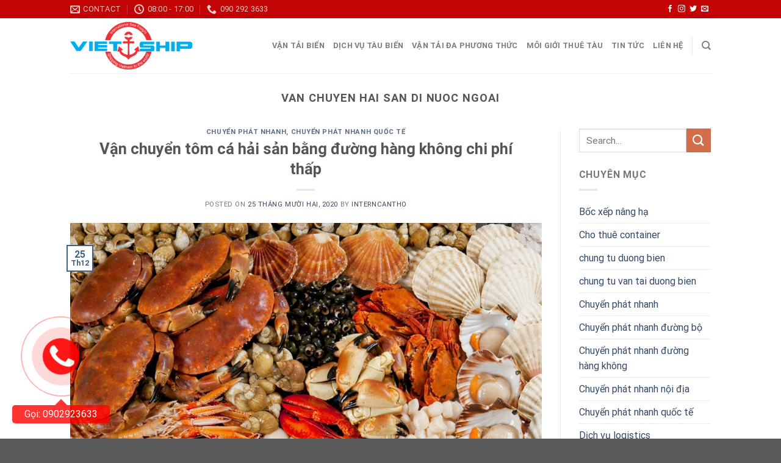

--- FILE ---
content_type: text/html
request_url: https://vietship.net/tag/van-chuyen-hai-san-di-nuoc-ngoai/
body_size: 13040
content:
<!DOCTYPE html>
<!--[if IE 9 ]> <html lang="vi" class="ie9 loading-site no-js"> <![endif]-->
<!--[if IE 8 ]> <html lang="vi" class="ie8 loading-site no-js"> <![endif]-->
<!--[if (gte IE 9)|!(IE)]><!--><html lang="vi" class="loading-site no-js"> <!--<![endif]-->
<head>
<meta charset="UTF-8" />
<link rel="profile" href="https://gmpg.org/xfn/11" />
<link rel="pingback" href="https://vietship.net/xmlrpc.php" />
<link rel="stylesheet" href="https://cdnjs.cloudflare.com/ajax/libs/font-awesome/4.7.0/css/font-awesome.min.css">
<script>(function(html){html.className = html.className.replace(/\bno-js\b/,'js')})(document.documentElement);</script>
<meta name='robots' content='index, follow, max-image-preview:large, max-snippet:-1, max-video-preview:-1' />
<meta name="viewport" content="width=device-width, initial-scale=1, maximum-scale=1" />
<!-- This site is optimized with the Yoast SEO Premium plugin v20.5 (Yoast SEO v21.1) - https://yoast.com/wordpress/plugins/seo/ -->
<title>van chuyen hai san di nuoc ngoai Archives - Công ty vận tải đường thủy đường biển Nội địa quốc tế</title>
<link rel="canonical" href="https://vietship.net/tag/van-chuyen-hai-san-di-nuoc-ngoai/" />
<meta property="og:locale" content="vi_VN" />
<meta property="og:type" content="article" />
<meta property="og:title" content="Lưu trữ van chuyen hai san di nuoc ngoai" />
<meta property="og:url" content="https://vietship.net/tag/van-chuyen-hai-san-di-nuoc-ngoai/" />
<meta property="og:site_name" content="Công ty vận tải đường thủy đường biển Nội địa quốc tế" />
<meta name="twitter:card" content="summary_large_image" />
<!-- / Yoast SEO Premium plugin. -->
<link rel="amphtml" href="https://vietship.net/tag/van-chuyen-hai-san-di-nuoc-ngoai/amp/" /><meta name="generator" content="AMP for WP 1.0.88.1"/><link rel='dns-prefetch' href='//cdn.jsdelivr.net' />
<link rel='prefetch' href='https://vietship.net/wp-content/themes/flatsome/assets/js/chunk.countup.js?ver=3.16.2' />
<link rel='prefetch' href='https://vietship.net/wp-content/themes/flatsome/assets/js/chunk.sticky-sidebar.js?ver=3.16.2' />
<link rel='prefetch' href='https://vietship.net/wp-content/themes/flatsome/assets/js/chunk.tooltips.js?ver=3.16.2' />
<link rel='prefetch' href='https://vietship.net/wp-content/themes/flatsome/assets/js/chunk.vendors-popups.js?ver=3.16.2' />
<link rel='prefetch' href='https://vietship.net/wp-content/themes/flatsome/assets/js/chunk.vendors-slider.js?ver=3.16.2' />
<link rel="alternate" type="application/rss+xml" title="Dòng thông tin Công ty vận tải đường thủy đường biển Nội địa quốc tế &raquo;" href="https://vietship.net/feed/" />
<link rel="alternate" type="application/rss+xml" title="Dòng phản hồi Công ty vận tải đường thủy đường biển Nội địa quốc tế &raquo;" href="https://vietship.net/comments/feed/" />
<link rel="alternate" type="application/rss+xml" title="Dòng thông tin cho Thẻ Công ty vận tải đường thủy đường biển Nội địa quốc tế &raquo; van chuyen hai san di nuoc ngoai" href="https://vietship.net/tag/van-chuyen-hai-san-di-nuoc-ngoai/feed/" />
<style id='wp-block-library-inline-css' type='text/css'>
:root{--wp-admin-theme-color:#007cba;--wp-admin-theme-color--rgb:0,124,186;--wp-admin-theme-color-darker-10:#006ba1;--wp-admin-theme-color-darker-10--rgb:0,107,161;--wp-admin-theme-color-darker-20:#005a87;--wp-admin-theme-color-darker-20--rgb:0,90,135;--wp-admin-border-width-focus:2px;--wp-block-synced-color:#7a00df;--wp-block-synced-color--rgb:122,0,223}@media (min-resolution:192dpi){:root{--wp-admin-border-width-focus:1.5px}}.wp-element-button{cursor:pointer}:root{--wp--preset--font-size--normal:16px;--wp--preset--font-size--huge:42px}:root .has-very-light-gray-background-color{background-color:#eee}:root .has-very-dark-gray-background-color{background-color:#313131}:root .has-very-light-gray-color{color:#eee}:root .has-very-dark-gray-color{color:#313131}:root .has-vivid-green-cyan-to-vivid-cyan-blue-gradient-background{background:linear-gradient(135deg,#00d084,#0693e3)}:root .has-purple-crush-gradient-background{background:linear-gradient(135deg,#34e2e4,#4721fb 50%,#ab1dfe)}:root .has-hazy-dawn-gradient-background{background:linear-gradient(135deg,#faaca8,#dad0ec)}:root .has-subdued-olive-gradient-background{background:linear-gradient(135deg,#fafae1,#67a671)}:root .has-atomic-cream-gradient-background{background:linear-gradient(135deg,#fdd79a,#004a59)}:root .has-nightshade-gradient-background{background:linear-gradient(135deg,#330968,#31cdcf)}:root .has-midnight-gradient-background{background:linear-gradient(135deg,#020381,#2874fc)}.has-regular-font-size{font-size:1em}.has-larger-font-size{font-size:2.625em}.has-normal-font-size{font-size:var(--wp--preset--font-size--normal)}.has-huge-font-size{font-size:var(--wp--preset--font-size--huge)}.has-text-align-center{text-align:center}.has-text-align-left{text-align:left}.has-text-align-right{text-align:right}#end-resizable-editor-section{display:none}.aligncenter{clear:both}.items-justified-left{justify-content:flex-start}.items-justified-center{justify-content:center}.items-justified-right{justify-content:flex-end}.items-justified-space-between{justify-content:space-between}.screen-reader-text{clip:rect(1px,1px,1px,1px);word-wrap:normal!important;border:0;-webkit-clip-path:inset(50%);clip-path:inset(50%);height:1px;margin:-1px;overflow:hidden;padding:0;position:absolute;width:1px}.screen-reader-text:focus{clip:auto!important;background-color:#ddd;-webkit-clip-path:none;clip-path:none;color:#444;display:block;font-size:1em;height:auto;left:5px;line-height:normal;padding:15px 23px 14px;text-decoration:none;top:5px;width:auto;z-index:100000}html :where(.has-border-color){border-style:solid}html :where([style*=border-top-color]){border-top-style:solid}html :where([style*=border-right-color]){border-right-style:solid}html :where([style*=border-bottom-color]){border-bottom-style:solid}html :where([style*=border-left-color]){border-left-style:solid}html :where([style*=border-width]){border-style:solid}html :where([style*=border-top-width]){border-top-style:solid}html :where([style*=border-right-width]){border-right-style:solid}html :where([style*=border-bottom-width]){border-bottom-style:solid}html :where([style*=border-left-width]){border-left-style:solid}html :where(img[class*=wp-image-]){height:auto;max-width:100%}:where(figure){margin:0 0 1em}html :where(.is-position-sticky){--wp-admin--admin-bar--position-offset:var(--wp-admin--admin-bar--height,0px)}@media screen and (max-width:600px){html :where(.is-position-sticky){--wp-admin--admin-bar--position-offset:0px}}
</style>
<style id='classic-theme-styles-inline-css' type='text/css'>
/*! This file is auto-generated */
.wp-block-button__link{color:#fff;background-color:#32373c;border-radius:9999px;box-shadow:none;text-decoration:none;padding:calc(.667em + 2px) calc(1.333em + 2px);font-size:1.125em}.wp-block-file__button{background:#32373c;color:#fff;text-decoration:none}
</style>
<!-- <link rel='stylesheet' id='contact-form-7-css' href='https://vietship.net/wp-content/plugins/contact-form-7/includes/css/styles.css?ver=5.8' type='text/css' media='all' /> -->
<!-- <link rel='stylesheet' id='kk-star-ratings-css' href='https://vietship.net/wp-content/plugins/kk-star-ratings/src/core/public/css/kk-star-ratings.min.css?ver=5.4.5' type='text/css' media='all' /> -->
<!-- <link rel='stylesheet' id='flatsome-main-css' href='https://vietship.net/wp-content/themes/flatsome/assets/css/flatsome.css?ver=3.16.2' type='text/css' media='all' /> -->
<link rel="stylesheet" type="text/css" href="//vietship.net/wp-content/cache/wpfc-minified/nq8gk1m/h5nko.css" media="all"/>
<style id='flatsome-main-inline-css' type='text/css'>
@font-face {
font-family: "fl-icons";
font-display: block;
src: url(https://vietship.net/wp-content/themes/flatsome/assets/css/icons/fl-icons.eot?v=3.16.2);
src:
url(https://vietship.net/wp-content/themes/flatsome/assets/css/icons/fl-icons.eot#iefix?v=3.16.2) format("embedded-opentype"),
url(https://vietship.net/wp-content/themes/flatsome/assets/css/icons/fl-icons.woff2?v=3.16.2) format("woff2"),
url(https://vietship.net/wp-content/themes/flatsome/assets/css/icons/fl-icons.ttf?v=3.16.2) format("truetype"),
url(https://vietship.net/wp-content/themes/flatsome/assets/css/icons/fl-icons.woff?v=3.16.2) format("woff"),
url(https://vietship.net/wp-content/themes/flatsome/assets/css/icons/fl-icons.svg?v=3.16.2#fl-icons) format("svg");
}
</style>
<!-- <link rel='stylesheet' id='flatsome-style-css' href='https://vietship.net/wp-content/themes/flatsome-child/style.css?ver=3.0' type='text/css' media='all' /> -->
<link rel="stylesheet" type="text/css" href="//vietship.net/wp-content/cache/wpfc-minified/q9t2386k/h5nko.css" media="all"/>
<script src='//vietship.net/wp-content/cache/wpfc-minified/9i8rvf8d/h5nko.js' type="text/javascript"></script>
<!-- <script type='text/javascript' src='https://vietship.net/wp-includes/js/jquery/jquery.min.js?ver=3.7.0' id='jquery-core-js'></script> -->
<!-- <script type='text/javascript' src='https://vietship.net/wp-includes/js/jquery/jquery-migrate.min.js?ver=3.4.1' id='jquery-migrate-js'></script> -->
<link rel="https://api.w.org/" href="https://vietship.net/wp-json/" /><link rel="alternate" type="application/json" href="https://vietship.net/wp-json/wp/v2/tags/2189" /><link rel="EditURI" type="application/rsd+xml" title="RSD" href="https://vietship.net/xmlrpc.php?rsd" />
<meta name="generator" content="WordPress 6.3.1" />
<!-- This site is optimized with the Schema plugin v1.7.9.5 - https://schema.press -->
<script type="application/ld+json">[{"@context":"http:\/\/schema.org\/","@type":"WPHeader","url":"","headline":"Thẻ: van chuyen hai san di nuoc ngoai","description":""},{"@context":"http:\/\/schema.org\/","@type":"WPFooter","url":"","headline":"Thẻ: van chuyen hai san di nuoc ngoai","description":""}]</script>
<!-- This site is optimized with the Schema plugin v1.7.9.5 - https://schema.press -->
<script type="application/ld+json">{"@context":"https:\/\/schema.org\/","@type":"CollectionPage","headline":"van chuyen hai san di nuoc ngoai Tag","description":"","url":"https:\/\/vietship.net\/tag\/goi-thuy-san-di-ha-noi\/","sameAs":[],"hasPart":[{"@context":"https:\/\/schema.org\/","@type":"BlogPosting","mainEntityOfPage":{"@type":"WebPage","@id":"https:\/\/vietship.net\/van-chuyen-tom-ca-hai-san-bang-duong-hang-khong-chi-phi-thap.html\/"},"url":"https:\/\/vietship.net\/van-chuyen-tom-ca-hai-san-bang-duong-hang-khong-chi-phi-thap.html\/","headline":"Vận chuyển tôm cá hải sản bằng đường hàng không chi phí thấp","datePublished":"2020-12-25T10:03:17+07:00","dateModified":"2021-10-24T14:53:50+07:00","publisher":{"@type":"Organization","@id":"https:\/\/vietship.net\/#organization","name":"Công ty vận tải đường thủy đường biển Nội địa quốc tế","logo":{"@type":"ImageObject","url":"https:\/\/vietship.net\/wp-content\/uploads\/2017\/10\/vietship-logo.png","width":600,"height":60}},"image":{"@type":"ImageObject","url":"https:\/\/vietship.net\/wp-content\/uploads\/2020\/12\/Van-chuyen-tom-ca-hai-san-bang-duong-hang-khong-2.jpg","width":1000,"height":673},"articleSection":"Chuyển phát nhanh","keywords":"gởi thủy sản đi hà nội, gui hai san tu can tho di nuoc ngoai, gửi hải sản từ cần thơ đi huế, van chuyen hai san di nuoc ngoai, van chuyen tom di hai phong","description":"Dịch vụ vận chuyển tôm cá hải sản bằng đường hàng không chi phí thấp Vietship gửi đến quý khách hàng dịch vụ vận chuyển tôm cá hải sản bằng đường hàng không. Vietship là doanh nghiệp chuyên cung cấp các dịch vụ vận tải và logistics. Chúng tôi","author":{"@type":"Person","name":"interncantho","url":"https:\/\/vietship.net\/author\/interncantho\/","image":{"@type":"ImageObject","url":"https:\/\/secure.gravatar.com\/avatar\/1ee35d71df83f6657ac37272e0faff38?s=96&d=mm&r=g","height":96,"width":96}}}]}</script>
<style>.bg{opacity: 0; transition: opacity 1s; -webkit-transition: opacity 1s;} .bg-loaded{opacity: 1;}</style>
<!-- This site is optimized with the Schema plugin v1.7.9.5 - https://schema.press -->
<script type="application/ld+json">{
"@context": "http://schema.org",
"@type": "BreadcrumbList",
"itemListElement": [
{
"@type": "ListItem",
"position": 1,
"item": {
"@id": "https://vietship.net",
"name": "Home"
}
},
{
"@type": "ListItem",
"position": 2,
"item": {
"@id": "https://vietship.net/tag/van-chuyen-hai-san-di-nuoc-ngoai/",
"name": "van chuyen hai san di nuoc ngoai"
}
}
]
}</script>
<script>
if(screen.width<769){
window.location = "https://vietship.net/tag/van-chuyen-hai-san-di-nuoc-ngoai/amp/";
}
</script>
<link rel="icon" href="https://vietship.net/wp-content/uploads/2017/10/cropped-vietship-logo-32x32.png" sizes="32x32" />
<link rel="icon" href="https://vietship.net/wp-content/uploads/2017/10/cropped-vietship-logo-192x192.png" sizes="192x192" />
<link rel="apple-touch-icon" href="https://vietship.net/wp-content/uploads/2017/10/cropped-vietship-logo-180x180.png" />
<meta name="msapplication-TileImage" content="https://vietship.net/wp-content/uploads/2017/10/cropped-vietship-logo-270x270.png" />
<style id="custom-css" type="text/css">:root {--primary-color: #446084;}.header-main{height: 90px}#logo img{max-height: 90px}#logo{width:200px;}.header-top{min-height: 30px}.transparent .header-main{height: 90px}.transparent #logo img{max-height: 90px}.has-transparent + .page-title:first-of-type,.has-transparent + #main > .page-title,.has-transparent + #main > div > .page-title,.has-transparent + #main .page-header-wrapper:first-of-type .page-title{padding-top: 120px;}.header.show-on-scroll,.stuck .header-main{height:70px!important}.stuck #logo img{max-height: 70px!important}.header-bottom {background-color: #f1f1f1}@media (max-width: 549px) {.header-main{height: 70px}#logo img{max-height: 70px}}.header-top{background-color:#c20404!important;}@media screen and (max-width: 549px){body{font-size: 100%;}}body{font-family: Roboto, sans-serif;}body {font-weight: 400;font-style: normal;}.nav > li > a {font-family: Roboto, sans-serif;}.mobile-sidebar-levels-2 .nav > li > ul > li > a {font-family: Roboto, sans-serif;}.nav > li > a,.mobile-sidebar-levels-2 .nav > li > ul > li > a {font-weight: 700;font-style: normal;}h1,h2,h3,h4,h5,h6,.heading-font, .off-canvas-center .nav-sidebar.nav-vertical > li > a{font-family: Roboto, sans-serif;}h1,h2,h3,h4,h5,h6,.heading-font,.banner h1,.banner h2 {font-weight: 700;font-style: normal;}.alt-font{font-family: "Dancing Script", sans-serif;}.alt-font {font-weight: 400!important;font-style: normal!important;}.nav-vertical-fly-out > li + li {border-top-width: 1px; border-top-style: solid;}.label-new.menu-item > a:after{content:"New";}.label-hot.menu-item > a:after{content:"Hot";}.label-sale.menu-item > a:after{content:"Sale";}.label-popular.menu-item > a:after{content:"Popular";}</style><style id="kirki-inline-styles">/* cyrillic-ext */
@font-face {
font-family: 'Roboto';
font-style: normal;
font-weight: 400;
font-display: swap;
src: url(https://vietship.net/wp-content/fonts/roboto/KFOmCnqEu92Fr1Mu72xMKTU1Kvnz.woff) format('woff');
unicode-range: U+0460-052F, U+1C80-1C88, U+20B4, U+2DE0-2DFF, U+A640-A69F, U+FE2E-FE2F;
}
/* cyrillic */
@font-face {
font-family: 'Roboto';
font-style: normal;
font-weight: 400;
font-display: swap;
src: url(https://vietship.net/wp-content/fonts/roboto/KFOmCnqEu92Fr1Mu5mxMKTU1Kvnz.woff) format('woff');
unicode-range: U+0301, U+0400-045F, U+0490-0491, U+04B0-04B1, U+2116;
}
/* greek-ext */
@font-face {
font-family: 'Roboto';
font-style: normal;
font-weight: 400;
font-display: swap;
src: url(https://vietship.net/wp-content/fonts/roboto/KFOmCnqEu92Fr1Mu7mxMKTU1Kvnz.woff) format('woff');
unicode-range: U+1F00-1FFF;
}
/* greek */
@font-face {
font-family: 'Roboto';
font-style: normal;
font-weight: 400;
font-display: swap;
src: url(https://vietship.net/wp-content/fonts/roboto/KFOmCnqEu92Fr1Mu4WxMKTU1Kvnz.woff) format('woff');
unicode-range: U+0370-03FF;
}
/* vietnamese */
@font-face {
font-family: 'Roboto';
font-style: normal;
font-weight: 400;
font-display: swap;
src: url(https://vietship.net/wp-content/fonts/roboto/KFOmCnqEu92Fr1Mu7WxMKTU1Kvnz.woff) format('woff');
unicode-range: U+0102-0103, U+0110-0111, U+0128-0129, U+0168-0169, U+01A0-01A1, U+01AF-01B0, U+0300-0301, U+0303-0304, U+0308-0309, U+0323, U+0329, U+1EA0-1EF9, U+20AB;
}
/* latin-ext */
@font-face {
font-family: 'Roboto';
font-style: normal;
font-weight: 400;
font-display: swap;
src: url(https://vietship.net/wp-content/fonts/roboto/KFOmCnqEu92Fr1Mu7GxMKTU1Kvnz.woff) format('woff');
unicode-range: U+0100-02AF, U+0304, U+0308, U+0329, U+1E00-1E9F, U+1EF2-1EFF, U+2020, U+20A0-20AB, U+20AD-20CF, U+2113, U+2C60-2C7F, U+A720-A7FF;
}
/* latin */
@font-face {
font-family: 'Roboto';
font-style: normal;
font-weight: 400;
font-display: swap;
src: url(https://vietship.net/wp-content/fonts/roboto/KFOmCnqEu92Fr1Mu4mxMKTU1Kg.woff) format('woff');
unicode-range: U+0000-00FF, U+0131, U+0152-0153, U+02BB-02BC, U+02C6, U+02DA, U+02DC, U+0304, U+0308, U+0329, U+2000-206F, U+2074, U+20AC, U+2122, U+2191, U+2193, U+2212, U+2215, U+FEFF, U+FFFD;
}
/* cyrillic-ext */
@font-face {
font-family: 'Roboto';
font-style: normal;
font-weight: 700;
font-display: swap;
src: url(https://vietship.net/wp-content/fonts/roboto/KFOlCnqEu92Fr1MmWUlfCRc-AMP6lbBP.woff) format('woff');
unicode-range: U+0460-052F, U+1C80-1C88, U+20B4, U+2DE0-2DFF, U+A640-A69F, U+FE2E-FE2F;
}
/* cyrillic */
@font-face {
font-family: 'Roboto';
font-style: normal;
font-weight: 700;
font-display: swap;
src: url(https://vietship.net/wp-content/fonts/roboto/KFOlCnqEu92Fr1MmWUlfABc-AMP6lbBP.woff) format('woff');
unicode-range: U+0301, U+0400-045F, U+0490-0491, U+04B0-04B1, U+2116;
}
/* greek-ext */
@font-face {
font-family: 'Roboto';
font-style: normal;
font-weight: 700;
font-display: swap;
src: url(https://vietship.net/wp-content/fonts/roboto/KFOlCnqEu92Fr1MmWUlfCBc-AMP6lbBP.woff) format('woff');
unicode-range: U+1F00-1FFF;
}
/* greek */
@font-face {
font-family: 'Roboto';
font-style: normal;
font-weight: 700;
font-display: swap;
src: url(https://vietship.net/wp-content/fonts/roboto/KFOlCnqEu92Fr1MmWUlfBxc-AMP6lbBP.woff) format('woff');
unicode-range: U+0370-03FF;
}
/* vietnamese */
@font-face {
font-family: 'Roboto';
font-style: normal;
font-weight: 700;
font-display: swap;
src: url(https://vietship.net/wp-content/fonts/roboto/KFOlCnqEu92Fr1MmWUlfCxc-AMP6lbBP.woff) format('woff');
unicode-range: U+0102-0103, U+0110-0111, U+0128-0129, U+0168-0169, U+01A0-01A1, U+01AF-01B0, U+0300-0301, U+0303-0304, U+0308-0309, U+0323, U+0329, U+1EA0-1EF9, U+20AB;
}
/* latin-ext */
@font-face {
font-family: 'Roboto';
font-style: normal;
font-weight: 700;
font-display: swap;
src: url(https://vietship.net/wp-content/fonts/roboto/KFOlCnqEu92Fr1MmWUlfChc-AMP6lbBP.woff) format('woff');
unicode-range: U+0100-02AF, U+0304, U+0308, U+0329, U+1E00-1E9F, U+1EF2-1EFF, U+2020, U+20A0-20AB, U+20AD-20CF, U+2113, U+2C60-2C7F, U+A720-A7FF;
}
/* latin */
@font-face {
font-family: 'Roboto';
font-style: normal;
font-weight: 700;
font-display: swap;
src: url(https://vietship.net/wp-content/fonts/roboto/KFOlCnqEu92Fr1MmWUlfBBc-AMP6lQ.woff) format('woff');
unicode-range: U+0000-00FF, U+0131, U+0152-0153, U+02BB-02BC, U+02C6, U+02DA, U+02DC, U+0304, U+0308, U+0329, U+2000-206F, U+2074, U+20AC, U+2122, U+2191, U+2193, U+2212, U+2215, U+FEFF, U+FFFD;
}/* vietnamese */
@font-face {
font-family: 'Dancing Script';
font-style: normal;
font-weight: 400;
font-display: swap;
src: url(https://vietship.net/wp-content/fonts/dancing-script/If2cXTr6YS-zF4S-kcSWSVi_sxjsohD9F50Ruu7BMSo3Rep6hNX6pmRMjLo.woff) format('woff');
unicode-range: U+0102-0103, U+0110-0111, U+0128-0129, U+0168-0169, U+01A0-01A1, U+01AF-01B0, U+0300-0301, U+0303-0304, U+0308-0309, U+0323, U+0329, U+1EA0-1EF9, U+20AB;
}
/* latin-ext */
@font-face {
font-family: 'Dancing Script';
font-style: normal;
font-weight: 400;
font-display: swap;
src: url(https://vietship.net/wp-content/fonts/dancing-script/If2cXTr6YS-zF4S-kcSWSVi_sxjsohD9F50Ruu7BMSo3ROp6hNX6pmRMjLo.woff) format('woff');
unicode-range: U+0100-02AF, U+0304, U+0308, U+0329, U+1E00-1E9F, U+1EF2-1EFF, U+2020, U+20A0-20AB, U+20AD-20CF, U+2113, U+2C60-2C7F, U+A720-A7FF;
}
/* latin */
@font-face {
font-family: 'Dancing Script';
font-style: normal;
font-weight: 400;
font-display: swap;
src: url(https://vietship.net/wp-content/fonts/dancing-script/If2cXTr6YS-zF4S-kcSWSVi_sxjsohD9F50Ruu7BMSo3Sup6hNX6pmRM.woff) format('woff');
unicode-range: U+0000-00FF, U+0131, U+0152-0153, U+02BB-02BC, U+02C6, U+02DA, U+02DC, U+0304, U+0308, U+0329, U+2000-206F, U+2074, U+20AC, U+2122, U+2191, U+2193, U+2212, U+2215, U+FEFF, U+FFFD;
}</style></head>
<body data-rsssl=1 class="archive tag tag-van-chuyen-hai-san-di-nuoc-ngoai tag-2189 lightbox nav-dropdown-has-arrow nav-dropdown-has-shadow nav-dropdown-has-border">
<a class="skip-link screen-reader-text" href="#main">Skip to content</a>
<div id="wrapper">
<header id="header" class="header has-sticky sticky-jump">
<div class="header-wrapper">
<div id="top-bar" class="header-top hide-for-sticky nav-dark">
<div class="flex-row container">
<div class="flex-col hide-for-medium flex-left">
<ul class="nav nav-left medium-nav-center nav-small  nav-divided">
<li class="header-contact-wrapper">
<ul id="header-contact" class="nav nav-divided nav-uppercase header-contact">
<li class="">
<a href="mailto:youremail@gmail.com" class="tooltip" title="youremail@gmail.com">
<i class="icon-envelop" style="font-size:16px;" ></i>			       <span>
Contact			       </span>
</a>
</li>
<li class="">
<a class="tooltip" title="08:00 - 17:00 ">
<i class="icon-clock" style="font-size:16px;" ></i>			        <span>08:00 - 17:00</span>
</a>
</li>
<li class="">
<a href="tel:090 292 3633" class="tooltip" title="090 292 3633">
<i class="icon-phone" style="font-size:16px;" ></i>			      <span>090 292 3633</span>
</a>
</li>
</ul>
</li>          </ul>
</div>
<div class="flex-col hide-for-medium flex-center">
<ul class="nav nav-center nav-small  nav-divided">
</ul>
</div>
<div class="flex-col hide-for-medium flex-right">
<ul class="nav top-bar-nav nav-right nav-small  nav-divided">
<li class="html header-social-icons ml-0">
<div class="social-icons follow-icons" ><a href="http://url" target="_blank" data-label="Facebook" rel="noopener noreferrer nofollow" class="icon plain facebook tooltip" title="Follow on Facebook" aria-label="Follow on Facebook"><i class="icon-facebook" ></i></a><a href="http://url" target="_blank" rel="noopener noreferrer nofollow" data-label="Instagram" class="icon plain  instagram tooltip" title="Follow on Instagram" aria-label="Follow on Instagram"><i class="icon-instagram" ></i></a><a href="http://url" target="_blank" data-label="Twitter" rel="noopener noreferrer nofollow" class="icon plain  twitter tooltip" title="Follow on Twitter" aria-label="Follow on Twitter"><i class="icon-twitter" ></i></a><a href="mailto:your@email" data-label="E-mail" rel="nofollow" class="icon plain  email tooltip" title="Send us an email" aria-label="Send us an email"><i class="icon-envelop" ></i></a></div></li>          </ul>
</div>
<div class="flex-col show-for-medium flex-grow">
<ul class="nav nav-center nav-small mobile-nav  nav-divided">
<li class="html custom html_topbar_left"><strong class="uppercase">Add anything here or just remove it...</strong></li>          </ul>
</div>
</div>
</div>
<div id="masthead" class="header-main ">
<div class="header-inner flex-row container logo-left medium-logo-center" role="navigation">
<!-- Logo -->
<div id="logo" class="flex-col logo">
<!-- Header logo -->
<a href="https://vietship.net/" title="Công ty vận tải đường thủy đường biển Nội địa quốc tế - Vận tải đường biển đường thủy LCL FCL" rel="home">
<img width="1020" height="401" src="https://vietship.net/wp-content/uploads/2017/10/vietship-logo-1024x403.png" class="header_logo header-logo" alt="Công ty vận tải đường thủy đường biển Nội địa quốc tế"/><img  width="1020" height="401" src="https://vietship.net/wp-content/uploads/2017/10/vietship-logo-1024x403.png" class="header-logo-dark" alt="Công ty vận tải đường thủy đường biển Nội địa quốc tế"/></a>
</div>
<!-- Mobile Left Elements -->
<div class="flex-col show-for-medium flex-left">
<ul class="mobile-nav nav nav-left ">
<li class="nav-icon has-icon">
<a href="#" data-open="#main-menu" data-pos="left" data-bg="main-menu-overlay" data-color="" class="is-small" aria-label="Menu" aria-controls="main-menu" aria-expanded="false">
<i class="icon-menu" ></i>
</a>
</li>            </ul>
</div>
<!-- Left Elements -->
<div class="flex-col hide-for-medium flex-left
flex-grow">
<ul class="header-nav header-nav-main nav nav-left  nav-uppercase" >
</ul>
</div>
<!-- Right Elements -->
<div class="flex-col hide-for-medium flex-right">
<ul class="header-nav header-nav-main nav nav-right  nav-uppercase">
<li id="menu-item-1786" class="menu-item menu-item-type-taxonomy menu-item-object-category menu-item-1786 menu-item-design-default"><a href="https://vietship.net/van-tai-bien/" class="nav-top-link">Vận tải Biển</a></li>
<li id="menu-item-1784" class="menu-item menu-item-type-taxonomy menu-item-object-category menu-item-1784 menu-item-design-default"><a href="https://vietship.net/dich-vu-tau-bien/" class="nav-top-link">Dịch vụ tàu biển</a></li>
<li id="menu-item-1788" class="menu-item menu-item-type-taxonomy menu-item-object-category menu-item-1788 menu-item-design-default"><a href="https://vietship.net/van-tai-da-phuong-thuc/" class="nav-top-link">Vận tải đa phương thức</a></li>
<li id="menu-item-1789" class="menu-item menu-item-type-taxonomy menu-item-object-category menu-item-1789 menu-item-design-default"><a href="https://vietship.net/moi-gioi-thue-tau/" class="nav-top-link">Môi giới thuê tàu</a></li>
<li id="menu-item-1785" class="menu-item menu-item-type-taxonomy menu-item-object-category menu-item-1785 menu-item-design-default"><a href="https://vietship.net/tin-tuc/" class="nav-top-link">Tin tức</a></li>
<li id="menu-item-1799" class="menu-item menu-item-type-post_type menu-item-object-page menu-item-1799 menu-item-design-default"><a href="https://vietship.net/lien-he/" class="nav-top-link">Liên Hệ</a></li>
<li class="header-divider"></li><li class="header-search header-search-dropdown has-icon has-dropdown menu-item-has-children">
<a href="#" aria-label="Search" class="is-small"><i class="icon-search" ></i></a>
<ul class="nav-dropdown nav-dropdown-default">
<li class="header-search-form search-form html relative has-icon">
<div class="header-search-form-wrapper">
<div class="searchform-wrapper ux-search-box relative is-normal"><form method="get" class="searchform" action="https://vietship.net/" role="search">
<div class="flex-row relative">
<div class="flex-col flex-grow">
<input type="search" class="search-field mb-0" name="s" value="" id="s" placeholder="Search&hellip;" />
</div>
<div class="flex-col">
<button type="submit" class="ux-search-submit submit-button secondary button icon mb-0" aria-label="Submit">
<i class="icon-search" ></i>				</button>
</div>
</div>
<div class="live-search-results text-left z-top"></div>
</form>
</div>	</div>
</li>	</ul>
</li>
</ul>
</div>
<!-- Mobile Right Elements -->
<div class="flex-col show-for-medium flex-right">
<ul class="mobile-nav nav nav-right ">
</ul>
</div>
</div>
<div class="container"><div class="top-divider full-width"></div></div>
</div>
<div class="header-bg-container fill"><div class="header-bg-image fill"></div><div class="header-bg-color fill"></div></div>		</div>
</header>
<main id="main" class="">
<div id="content" class="blog-wrapper blog-archive page-wrapper">
<header class="archive-page-header">
<div class="row">
<div class="large-12 text-center col">
<h1 class="page-title is-large uppercase">
<span>van chuyen hai san di nuoc ngoai</span>	</h1>
</div>
</div>
</header>
<div class="row row-large row-divided ">
<div class="large-9 col">
<div id="post-list">
<article id="post-11653" class="post-11653 post type-post status-publish format-standard has-post-thumbnail hentry category-chuyen-phat-nhanh category-chuyen-phat-nhanh-quoc-te tag-goi-thuy-san-di-ha-noi tag-gui-hai-san-tu-can-tho-di-nuoc-ngoai tag-gui-hai-san-tu-can-tho-di-hue tag-van-chuyen-hai-san-di-nuoc-ngoai tag-van-chuyen-tom-di-hai-phong">
<div class="article-inner ">
<header class="entry-header">
<div class="entry-header-text entry-header-text-top text-center">
<h6 class="entry-category is-xsmall">
<a href="https://vietship.net/chuyen-phat-nhanh/" rel="category tag">Chuyển phát nhanh</a>, <a href="https://vietship.net/chuyen-phat-nhanh/chuyen-phat-nhanh-quoc-te/" rel="category tag">Chuyển phát nhanh quốc tế</a></h6>
<h2 class="entry-title"><a href="https://vietship.net/van-chuyen-tom-ca-hai-san-bang-duong-hang-khong-chi-phi-thap.html/" rel="bookmark" class="plain">Vận chuyển tôm cá hải sản bằng đường hàng không chi phí thấp</a></h2>
<div class="entry-divider is-divider small"></div>
<div class="entry-meta uppercase is-xsmall">
<span class="posted-on">Posted on <a href="https://vietship.net/van-chuyen-tom-ca-hai-san-bang-duong-hang-khong-chi-phi-thap.html/" rel="bookmark"><time class="entry-date published" datetime="2020-12-25T10:03:17+07:00">25 Tháng Mười Hai, 2020</time><time class="updated" datetime="2021-10-24T14:53:50+07:00">24 Tháng Mười, 2021</time></a></span><span class="byline"> by <span class="meta-author vcard"><a class="url fn n" href="https://vietship.net/author/interncantho/">interncantho</a></span></span>	</div>
</div>
<div class="entry-image relative">
<a href="https://vietship.net/van-chuyen-tom-ca-hai-san-bang-duong-hang-khong-chi-phi-thap.html/">
<img width="1000" height="673" src="https://vietship.net/wp-content/uploads/2020/12/Van-chuyen-tom-ca-hai-san-bang-duong-hang-khong-2.jpg" class="attachment-large size-large wp-post-image" alt="Van chuyen tom ca hai san bang duong hang khong" decoding="async" fetchpriority="high" srcset="https://vietship.net/wp-content/uploads/2020/12/Van-chuyen-tom-ca-hai-san-bang-duong-hang-khong-2.jpg 1000w, https://vietship.net/wp-content/uploads/2020/12/Van-chuyen-tom-ca-hai-san-bang-duong-hang-khong-2-300x202.jpg 300w, https://vietship.net/wp-content/uploads/2020/12/Van-chuyen-tom-ca-hai-san-bang-duong-hang-khong-2-768x517.jpg 768w, https://vietship.net/wp-content/uploads/2020/12/Van-chuyen-tom-ca-hai-san-bang-duong-hang-khong-2-696x468.jpg 696w, https://vietship.net/wp-content/uploads/2020/12/Van-chuyen-tom-ca-hai-san-bang-duong-hang-khong-2-624x420.jpg 624w" sizes="(max-width: 1000px) 100vw, 1000px" /></a>
<div class="badge absolute top post-date badge-outline">
<div class="badge-inner">
<span class="post-date-day">25</span><br>
<span class="post-date-month is-small">Th12</span>
</div>
</div>			</div>
</header>
<div class="entry-content">
<div class="entry-summary">
<p>Dịch vụ vận chuyển tôm cá hải sản bằng đường hàng không chi phí thấp Vietship gửi đến quý khách hàng dịch vụ vận chuyển tôm cá hải sản bằng đường hàng không. Vietship là doanh nghiệp chuyên cung cấp các dịch vụ vận tải và logistics. Chúng tôi có hơn 10 năm kinh nghiệm [&#8230;]
<div class="text-center">
<a class="more-link button primary is-outline is-smaller" href="https://vietship.net/van-chuyen-tom-ca-hai-san-bang-duong-hang-khong-chi-phi-thap.html/">Continue reading <span class="meta-nav">&rarr;</span></a>
</div>
</div>
</div>		<footer class="entry-meta clearfix">
<span class="cat-links">
Posted in <a href="https://vietship.net/chuyen-phat-nhanh/" rel="category tag">Chuyển phát nhanh</a>, <a href="https://vietship.net/chuyen-phat-nhanh/chuyen-phat-nhanh-quoc-te/" rel="category tag">Chuyển phát nhanh quốc tế</a>		</span>
<span class="sep">&nbsp;|&nbsp;</span>
<span class="tags-links">
Tagged <a href="https://vietship.net/tag/goi-thuy-san-di-ha-noi/" rel="tag">gởi thủy sản đi hà nội</a>, <a href="https://vietship.net/tag/gui-hai-san-tu-can-tho-di-nuoc-ngoai/" rel="tag">gui hai san tu can tho di nuoc ngoai</a>, <a href="https://vietship.net/tag/gui-hai-san-tu-can-tho-di-hue/" rel="tag">gửi hải sản từ cần thơ đi huế</a>, <a href="https://vietship.net/tag/van-chuyen-hai-san-di-nuoc-ngoai/" rel="tag">van chuyen hai san di nuoc ngoai</a>, <a href="https://vietship.net/tag/van-chuyen-tom-di-hai-phong/" rel="tag">van chuyen tom di hai phong</a>		</span>
<span class="comments-link pull-right"><a href="https://vietship.net/van-chuyen-tom-ca-hai-san-bang-duong-hang-khong-chi-phi-thap.html/#respond">Leave a comment</a></span>
</footer>
</div>
</article>
</div>
</div>
<div class="post-sidebar large-3 col">
<div id="secondary" class="widget-area " role="complementary">
<aside id="search-3" class="widget widget_search"><form method="get" class="searchform" action="https://vietship.net/" role="search">
<div class="flex-row relative">
<div class="flex-col flex-grow">
<input type="search" class="search-field mb-0" name="s" value="" id="s" placeholder="Search&hellip;" />
</div>
<div class="flex-col">
<button type="submit" class="ux-search-submit submit-button secondary button icon mb-0" aria-label="Submit">
<i class="icon-search" ></i>				</button>
</div>
</div>
<div class="live-search-results text-left z-top"></div>
</form>
</aside><aside id="categories-3" class="widget widget_categories"><span class="widget-title "><span>Chuyên mục</span></span><div class="is-divider small"></div>
<ul>
<li class="cat-item cat-item-10"><a href="https://vietship.net/van-tai-bien/boc-xep-nang-ha/">Bốc xếp nâng hạ</a>
</li>
<li class="cat-item cat-item-13"><a href="https://vietship.net/dich-vu-tau-bien/cho-thue-container/">Cho thuê container</a>
</li>
<li class="cat-item cat-item-3049"><a href="https://vietship.net/chung-tu-duong-bien/">chung tu duong bien</a>
</li>
<li class="cat-item cat-item-3048"><a href="https://vietship.net/chung-tu-van-tai-duong-bien/">chung tu van tai duong bien</a>
</li>
<li class="cat-item cat-item-920"><a href="https://vietship.net/chuyen-phat-nhanh/">Chuyển phát nhanh</a>
</li>
<li class="cat-item cat-item-965"><a href="https://vietship.net/chuyen-phat-nhanh/chuyen-phat-nhanh-noi-dia/chuyen-phat-nhanh-duong-bo/">Chuyển phát nhanh đường bộ</a>
</li>
<li class="cat-item cat-item-964"><a href="https://vietship.net/chuyen-phat-nhanh/chuyen-phat-nhanh-noi-dia/chuyen-phat-nhanh-duong-hang-khong/">Chuyển phát nhanh đường hàng không</a>
</li>
<li class="cat-item cat-item-963"><a href="https://vietship.net/chuyen-phat-nhanh/chuyen-phat-nhanh-noi-dia/">Chuyển phát nhanh nội địa</a>
</li>
<li class="cat-item cat-item-1314"><a href="https://vietship.net/chuyen-phat-nhanh/chuyen-phat-nhanh-quoc-te/">Chuyển phát nhanh quốc tế</a>
</li>
<li class="cat-item cat-item-2418"><a href="https://vietship.net/dich-vu-logistics/">Dịch vụ logistics</a>
</li>
<li class="cat-item cat-item-12"><a href="https://vietship.net/dich-vu-tau-bien/">Dịch vụ tàu biển</a>
</li>
<li class="cat-item cat-item-11"><a href="https://vietship.net/dai-ly-tau-bien/">Đại lý tàu biển</a>
</li>
<li class="cat-item cat-item-15"><a href="https://vietship.net/dich-vu-tau-bien/dong-hang-dong-kien/">Đóng hàng, đóng kiện</a>
</li>
<li class="cat-item cat-item-795"><a href="https://vietship.net/featured/">Featured</a>
</li>
<li class="cat-item cat-item-20"><a href="https://vietship.net/hoi-dap/">Hỏi đáp</a>
</li>
<li class="cat-item cat-item-3176"><a href="https://vietship.net/hut-chan-khong/">Hút chân không</a>
</li>
<li class="cat-item cat-item-14"><a href="https://vietship.net/dich-vu-tau-bien/khai-bao-thu-tuc-hai-quan/">Khai báo thủ tục hải quan</a>
</li>
<li class="cat-item cat-item-16"><a href="https://vietship.net/dich-vu-tau-bien/kho-bai/">Kho bãi</a>
</li>
<li class="cat-item cat-item-3038"><a href="https://vietship.net/kien-thuc-logistics/">Kiến thức Logistics</a>
</li>
<li class="cat-item cat-item-19"><a href="https://vietship.net/moi-gioi-thue-tau/">Môi giới thuê tàu</a>
</li>
<li class="cat-item cat-item-3047"><a href="https://vietship.net/mot-so-chung-tu-van-tai-duong-bien/">mot so chung tu van tai duong bien</a>
</li>
<li class="cat-item cat-item-2956"><a href="https://vietship.net/mua-ho-quoc-te/">Mua hộ quốc tế</a>
</li>
<li class="cat-item cat-item-23"><a href="https://vietship.net/dich-vu-tau-bien/phan-phoi-hang-hoa/">Phân phối hàng hóa</a>
</li>
<li class="cat-item cat-item-2"><a href="https://vietship.net/sieu-truong-sieu-trong/">Siêu trường siêu trọng</a>
</li>
<li class="cat-item cat-item-1"><a href="https://vietship.net/tai-lieu-xuat-nhap-khau-hang-sea/">Tài liệu xuất nhập khẩu hàng sea</a>
</li>
<li class="cat-item cat-item-32"><a href="https://vietship.net/tin-tuc/">Tin tức</a>
</li>
<li class="cat-item cat-item-932"><a href="https://vietship.net/van-chuyen-can-tho-ca-mau/">Vận chuyển Cần Thơ-Cà Mau</a>
</li>
<li class="cat-item cat-item-2212"><a href="https://vietship.net/van-chuyen-do-tho-cung-di-nuoc-ngoai/">Vận chuyển đồ thờ cúng đi nước ngoài</a>
</li>
<li class="cat-item cat-item-3046"><a href="https://vietship.net/van-chuyen-duong-bien/">Vận chuyển đường biển</a>
</li>
<li class="cat-item cat-item-931"><a href="https://vietship.net/van-chuyen-duong-bo-can-tho-di-ca-mau/">Vận chuyển đường bộ Cần Thơ đi Cà Mau</a>
</li>
<li class="cat-item cat-item-994"><a href="https://vietship.net/van-chuyen-duong-bo-noi-dia/">Vận Chuyển đường bộ nội địa</a>
</li>
<li class="cat-item cat-item-1206"><a href="https://vietship.net/chuyen-phat-nhanh/chuyen-phat-nhanh-noi-dia/chuyen-phat-nhanh-duong-bo/van-chuyen-duong-bo-tu-can-tho-di-bac-ninh/">Vận chuyển đường bộ từ Cần Thơ đi Bắc Ninh</a>
</li>
<li class="cat-item cat-item-2353"><a href="https://vietship.net/van-chuyen-duong-hang-khong/">Vận chuyển đường hàng không</a>
</li>
<li class="cat-item cat-item-22"><a href="https://vietship.net/van-tai-da-phuong-thuc/van-chuyen-hang-fcl/">Vận chuyển hàng FCL</a>
</li>
<li class="cat-item cat-item-21"><a href="https://vietship.net/van-tai-da-phuong-thuc/van-chuyen-hang-roi-lcl/">Vận chuyển hàng rời LCL</a>
</li>
<li class="cat-item cat-item-919"><a href="https://vietship.net/van-chuyen-thu-tu/">Vận chuyển thư từ</a>
</li>
<li class="cat-item cat-item-6"><a href="https://vietship.net/van-tai-bien/">Vận tải Biển</a>
</li>
<li class="cat-item cat-item-25"><a href="https://vietship.net/van-tai-bien-quoc-te/van-tai-bien-di-chau-a/">Vận tải biển đi Châu Á</a>
</li>
<li class="cat-item cat-item-26"><a href="https://vietship.net/van-tai-bien-quoc-te/van-tai-bien-di-chau-au/">Vận tải biển đi Châu Âu</a>
</li>
<li class="cat-item cat-item-29"><a href="https://vietship.net/van-tai-bien-quoc-te/van-tai-bien-di-chau-my/">Vận tải biển đi Châu Mỹ</a>
</li>
<li class="cat-item cat-item-27"><a href="https://vietship.net/van-tai-bien-quoc-te/van-tai-bien-di-chau-phi/">Vận tải biển đi Châu Phi</a>
</li>
<li class="cat-item cat-item-28"><a href="https://vietship.net/van-tai-bien-quoc-te/van-tai-bien-di-chau-uc/">Vận tải biển đi Châu Úc</a>
</li>
<li class="cat-item cat-item-30"><a href="https://vietship.net/van-tai-bien-quoc-te/van-tai-bien-di-chau-a/van-tai-bien-di-dong-nam-a/">Vận tải biển đi Đông Nam Á</a>
</li>
<li class="cat-item cat-item-31"><a href="https://vietship.net/van-tai-bien-di-nhat/">Vận tải biển đi NHật</a>
</li>
<li class="cat-item cat-item-24"><a href="https://vietship.net/van-tai-bien-quoc-te/">Vận tải biển quốc tế</a>
</li>
<li class="cat-item cat-item-9"><a href="https://vietship.net/van-tai-da-phuong-thuc/">Vận tải đa phương thức</a>
</li>
<li class="cat-item cat-item-8"><a href="https://vietship.net/van-tai-bien/van-tai-duong-bien/">Vận tải đường biển</a>
</li>
<li class="cat-item cat-item-1044"><a href="https://vietship.net/van-tai-duong-bo/">Vận tải đường bộ</a>
</li>
<li class="cat-item cat-item-7"><a href="https://vietship.net/van-tai-bien/van-tai-duong-thuy/">Vận tải đường thủy</a>
</li>
<li class="cat-item cat-item-2734"><a href="https://vietship.net/van-tai-hang-khong/">vận tải hàng không</a>
</li>
<li class="cat-item cat-item-2459"><a href="https://vietship.net/van-tai-noi-dia/">Vận tải nội địa</a>
</li>
<li class="cat-item cat-item-2420"><a href="https://vietship.net/xuat-nhap-khau/">Xuất nhập khẩu</a>
</li>
</ul>
</aside>
<aside id="recent-posts-3" class="widget widget_recent_entries">
<span class="widget-title "><span>Bài viết mới</span></span><div class="is-divider small"></div>
<ul>
<li>
<a href="https://vietship.net/van-chuyen-do-thu-cong-my-nghe-di-dai-loan.html/">VẬN CHUYỂN ĐỒ THỦ CÔNG MỸ NGHỆ ĐI ĐÀI LOAN</a>
</li>
<li>
<a href="https://vietship.net/van-chuyen-banh-trung-thu-di-uc.html/">VẬN CHUYỂN BÁNH TRUNG THU ĐI ÚC</a>
</li>
<li>
<a href="https://vietship.net/cnf-la-gi-trong-nganh-xuat-nhap-khau.html/">CNF là gì trong ngành xuất nhập khẩu</a>
</li>
<li>
<a href="https://vietship.net/dich-vu-van-chuyen-tu-croatia-ve-viet-nam-uy-tin-chat-luong.html/">Dịch vụ vận chuyển từ Croatia về Việt Nam Uy tín Chất lượng</a>
</li>
<li>
<a href="https://vietship.net/dich-vu-van-chuyen-brunei-ve-viet-nam-voi-gia-uu-dai.html/">Dịch vụ vận chuyển Brunei về Việt Nam với giá ưu đãi!!</a>
</li>
</ul>
</aside></div>
</div>
</div>
</div>

</main>
<footer id="footer" class="footer-wrapper">
<section class="section dark" id="section_1034717951">
<div class="bg section-bg fill bg-fill  " >
<div class="section-bg-overlay absolute fill"></div>
</div>
<div class="section-content relative">
<div class="row"  id="row-1784216807">
<div id="col-980273963" class="col medium-4 small-12 large-4 small-col-first"  >
<div class="col-inner"  >
<div class="ux-logo has-hover align-middle ux_logo inline-block" style="max-width: 100%!important; width: 302.02155416903px!important"><div class="ux-logo-link block image-" title=""  href="" style="padding: 15px;"><img src="https://vietship.net/wp-content/uploads/2017/10/vietship-logo.png" title="" alt="" class="ux-logo-image block" style="height:107px;" /></div></div>
<h3><span style="font-size: 14.4px;">Mong muốn của VIETSHIP là có thể kết nối và thực hiện dịch vụ trên thế giới. Nhằm giúp các Doanh nghiệp Việt Nam đạt đủ điều kiện và thuận lợi trong việc xuất khẩu hàng hóa tới thế giới.</span></h3>
<div class="social-icons share-icons share-row relative" ><a href="whatsapp://send?text=V%E1%BA%ADn%20chuy%E1%BB%83n%20t%C3%B4m%20c%C3%A1%20h%E1%BA%A3i%20s%E1%BA%A3n%20b%E1%BA%B1ng%20%C4%91%C6%B0%E1%BB%9Dng%20h%C3%A0ng%20kh%C3%B4ng%20chi%20ph%C3%AD%20th%E1%BA%A5p - https://vietship.net/van-chuyen-tom-ca-hai-san-bang-duong-hang-khong-chi-phi-thap.html/" data-action="share/whatsapp/share" class="icon button circle is-outline tooltip whatsapp show-for-medium" title="Share on WhatsApp" aria-label="Share on WhatsApp"><i class="icon-whatsapp"></i></a><a href="https://www.facebook.com/sharer.php?u=https://vietship.net/van-chuyen-tom-ca-hai-san-bang-duong-hang-khong-chi-phi-thap.html/" data-label="Facebook" onclick="window.open(this.href,this.title,'width=500,height=500,top=300px,left=300px');  return false;" rel="noopener noreferrer nofollow" target="_blank" class="icon button circle is-outline tooltip facebook" title="Share on Facebook" aria-label="Share on Facebook"><i class="icon-facebook" ></i></a><a href="https://twitter.com/share?url=https://vietship.net/van-chuyen-tom-ca-hai-san-bang-duong-hang-khong-chi-phi-thap.html/" onclick="window.open(this.href,this.title,'width=500,height=500,top=300px,left=300px');  return false;" rel="noopener noreferrer nofollow" target="_blank" class="icon button circle is-outline tooltip twitter" title="Share on Twitter" aria-label="Share on Twitter"><i class="icon-twitter" ></i></a><a href="mailto:enteryour@addresshere.com?subject=V%E1%BA%ADn%20chuy%E1%BB%83n%20t%C3%B4m%20c%C3%A1%20h%E1%BA%A3i%20s%E1%BA%A3n%20b%E1%BA%B1ng%20%C4%91%C6%B0%E1%BB%9Dng%20h%C3%A0ng%20kh%C3%B4ng%20chi%20ph%C3%AD%20th%E1%BA%A5p&amp;body=Check%20this%20out:%20https://vietship.net/van-chuyen-tom-ca-hai-san-bang-duong-hang-khong-chi-phi-thap.html/" rel="nofollow" class="icon button circle is-outline tooltip email" title="Email to a Friend" aria-label="Email to a Friend"><i class="icon-envelop" ></i></a><a href="https://pinterest.com/pin/create/button/?url=https://vietship.net/van-chuyen-tom-ca-hai-san-bang-duong-hang-khong-chi-phi-thap.html/&amp;media=https://vietship.net/wp-content/uploads/2020/12/Van-chuyen-tom-ca-hai-san-bang-duong-hang-khong-2.jpg&amp;description=V%E1%BA%ADn%20chuy%E1%BB%83n%20t%C3%B4m%20c%C3%A1%20h%E1%BA%A3i%20s%E1%BA%A3n%20b%E1%BA%B1ng%20%C4%91%C6%B0%E1%BB%9Dng%20h%C3%A0ng%20kh%C3%B4ng%20chi%20ph%C3%AD%20th%E1%BA%A5p" onclick="window.open(this.href,this.title,'width=500,height=500,top=300px,left=300px');  return false;" rel="noopener noreferrer nofollow" target="_blank" class="icon button circle is-outline tooltip pinterest" title="Pin on Pinterest" aria-label="Pin on Pinterest"><i class="icon-pinterest" ></i></a><a href="https://www.linkedin.com/shareArticle?mini=true&url=https://vietship.net/van-chuyen-tom-ca-hai-san-bang-duong-hang-khong-chi-phi-thap.html/&title=V%E1%BA%ADn%20chuy%E1%BB%83n%20t%C3%B4m%20c%C3%A1%20h%E1%BA%A3i%20s%E1%BA%A3n%20b%E1%BA%B1ng%20%C4%91%C6%B0%E1%BB%9Dng%20h%C3%A0ng%20kh%C3%B4ng%20chi%20ph%C3%AD%20th%E1%BA%A5p" onclick="window.open(this.href,this.title,'width=500,height=500,top=300px,left=300px');  return false;"  rel="noopener noreferrer nofollow" target="_blank" class="icon button circle is-outline tooltip linkedin" title="Share on LinkedIn" aria-label="Share on LinkedIn"><i class="icon-linkedin" ></i></a></div>
</div>
</div>
<div id="col-73819357" class="col medium-5 small-12 large-5 small-col-first"  >
<div class="col-inner"  >
<div class="single-widget widget-contact">
<h5 class="widget-title">Văn Phòng Hà Nội</h5>
<ul>
<li class="address" style="list-style: none; margin-left: 0">
<p><i class="fa fa-map-marker" style="padding-right: 5px"></i>Số 25 ngõ 81 Láng Hạ, P.Thành Công, Ba Đình, Hà Nội</p>
</li>
<li class="phone" style="list-style: none; margin-left: 0">
<p><i class="fa fa-phone" style="padding-right: 5px"></i>093 456 2259</p>
</li>
<li class="email" style="list-style: none; margin-left: 0">
<p><i class="fa fa-envelope-o" style="padding-right: 5px"></i>lienhe@vietship.net</p>
</li>
</ul>
</div>
<div class="single-widget widget-contact">
<h5 class="widget-title">Văn Phòng Hồ Chí Minh</h5>
<ul>
<li class="address" style="list-style: none; margin-left: 0">
<p><i class="fa fa-map-marker" style="padding-right: 5px"></i>Số 86/12 Phổ Quang, Phường 2, Tân Bình, Hồ Chí Minh</p>
</li>
<li class="phone" style="list-style: none; margin-left: 0">
<p><i class="fa fa-phone" style="padding-right: 5px"></i>090 226 8618</p>
</li>
<li class="email" style="list-style: none; margin-left: 0">
<p><i class="fa fa-envelope-o" style="padding-right: 5px"></i>lienhe@vietship.net</p>
</li>
</ul>
<h5 class="widget-title">Văn Phòng Cần Thơ</h5>
<ul>
<li class="address" style="list-style: none; margin-left: 0">
<p><i class="fa fa-map-marker" style="padding-right: 5px"></i>24 đường B4, KDC 91B, phường An Khánh, Ninh Kiều, Cần Thơ</p>
</li>
<li class="phone" style="list-style: none; margin-left: 0">
<p><i class="fa fa-phone" style="padding-right: 5px"></i>090 292 3633</p>
</li>
<li class="email" style="list-style: none; margin-left: 0">
<p><i class="fa fa-envelope-o" style="padding-right: 5px"></i>lienhe@vietship.net</p>
</li>
</ul>
</div>
<div id="gap-2119523887" class="gap-element clearfix" style="display:block; height:auto;">
<style>
#gap-2119523887 {
padding-top: 10px;
}
</style>
</div>
<div id="gap-2016892047" class="gap-element clearfix" style="display:block; height:auto;">
<style>
#gap-2016892047 {
padding-top: 10px;
}
</style>
</div>
</div>
</div>
<div id="col-1327995067" class="col medium-3 small-12 large-3 small-col-first"  >
<div class="col-inner"  >
<div id="gap-1841423810" class="gap-element clearfix" style="display:block; height:auto;">
<style>
#gap-1841423810 {
padding-top: 10px;
}
</style>
</div>
<h5 class="widget-title">Dịch vụ của chúng tôi</h5>
<ul>
<li><a href="/van-tai-bien/">Vận tải biển</a></li>
<li><a href="/dich-vu-tau-bien/" aria-current="page">Dịch vụ tàu biển</a></li>
<li><a href="/van-tai-da-phuong-thuc">Vận tải đa phương thức</a></li>
<li><a href="/moi-gioi-thue-tau/">Môi giới thuê tàu</a></li>
</ul>
<ul class="sidebar-wrapper ul-reset"></ul>
</div>
</div>
</div>
<div class="btn-hotline-fx ">
<a href="tel:0902923633"></p>
<p></a></p>
<div id="coccoc-alo-phoneIcon" class="coccoc-alo-phone coccoc-alo-green coccoc-alo-show"><a href="tel:0902923633"></p>
<div class="coccoc-alo-ph-circle"></div>
<div class="coccoc-alo-ph-circle-fill"></div>
<div class="coccoc-alo-ph-img-circle" data-toggle="modal" data-target="#dnntd"></div>
<div class="title-btn-hotline"><span class="tel">Gọi: 0902923633</span></div>
<p></a></p>
<p><a href="tel:0902923633"><br />
</a>
</p>
</div>
</div>
</div>
<style>
#section_1034717951 {
padding-top: 30px;
padding-bottom: 30px;
}
#section_1034717951 .section-bg-overlay {
background-color: rgba(0, 0, 0, 0.85);
}
#section_1034717951 .section-bg.bg-loaded {
background-image: 76;
}
#section_1034717951 .ux-shape-divider--top svg {
height: 150px;
--divider-top-width: 100%;
}
#section_1034717951 .ux-shape-divider--bottom svg {
height: 150px;
--divider-width: 100%;
}
</style>
</section>
<div class="absolute-footer dark medium-text-center small-text-center">
<div class="container clearfix">
<div class="footer-primary pull-left">
<div class="copyright-footer">
Copyright 2023 © <strong>VIETSHIP by ACHAU MEDIA</strong>      </div>
</div>
</div>
</div>
<a href="#top" class="back-to-top button icon invert plain fixed bottom z-1 is-outline hide-for-medium circle" id="top-link"><i class="icon-angle-up" ></i></a>
</footer>
</div>
<div id="main-menu" class="mobile-sidebar no-scrollbar mfp-hide">
<div class="sidebar-menu no-scrollbar ">
<ul class="nav nav-sidebar nav-vertical nav-uppercase">
<li class="header-search-form search-form html relative has-icon">
<div class="header-search-form-wrapper">
<div class="searchform-wrapper ux-search-box relative is-normal"><form method="get" class="searchform" action="https://vietship.net/" role="search">
<div class="flex-row relative">
<div class="flex-col flex-grow">
<input type="search" class="search-field mb-0" name="s" value="" id="s" placeholder="Search&hellip;" />
</div>
<div class="flex-col">
<button type="submit" class="ux-search-submit submit-button secondary button icon mb-0" aria-label="Submit">
<i class="icon-search" ></i>				</button>
</div>
</div>
<div class="live-search-results text-left z-top"></div>
</form>
</div>	</div>
</li><li class="menu-item menu-item-type-taxonomy menu-item-object-category menu-item-1786"><a href="https://vietship.net/van-tai-bien/">Vận tải Biển</a></li>
<li class="menu-item menu-item-type-taxonomy menu-item-object-category menu-item-1784"><a href="https://vietship.net/dich-vu-tau-bien/">Dịch vụ tàu biển</a></li>
<li class="menu-item menu-item-type-taxonomy menu-item-object-category menu-item-1788"><a href="https://vietship.net/van-tai-da-phuong-thuc/">Vận tải đa phương thức</a></li>
<li class="menu-item menu-item-type-taxonomy menu-item-object-category menu-item-1789"><a href="https://vietship.net/moi-gioi-thue-tau/">Môi giới thuê tàu</a></li>
<li class="menu-item menu-item-type-taxonomy menu-item-object-category menu-item-1785"><a href="https://vietship.net/tin-tuc/">Tin tức</a></li>
<li class="menu-item menu-item-type-post_type menu-item-object-page menu-item-1799"><a href="https://vietship.net/lien-he/">Liên Hệ</a></li>
WooCommerce not Found<li class="header-newsletter-item has-icon">
<a href="#header-newsletter-signup" class="tooltip" title="Sign up for Newsletter">
<i class="icon-envelop"></i>
<span class="header-newsletter-title">
Newsletter    </span>
</a>
</li><li class="html header-social-icons ml-0">
<div class="social-icons follow-icons" ><a href="http://url" target="_blank" data-label="Facebook" rel="noopener noreferrer nofollow" class="icon plain facebook tooltip" title="Follow on Facebook" aria-label="Follow on Facebook"><i class="icon-facebook" ></i></a><a href="http://url" target="_blank" rel="noopener noreferrer nofollow" data-label="Instagram" class="icon plain  instagram tooltip" title="Follow on Instagram" aria-label="Follow on Instagram"><i class="icon-instagram" ></i></a><a href="http://url" target="_blank" data-label="Twitter" rel="noopener noreferrer nofollow" class="icon plain  twitter tooltip" title="Follow on Twitter" aria-label="Follow on Twitter"><i class="icon-twitter" ></i></a><a href="mailto:your@email" data-label="E-mail" rel="nofollow" class="icon plain  email tooltip" title="Send us an email" aria-label="Send us an email"><i class="icon-envelop" ></i></a></div></li>		</ul>
</div>
</div>
<style id='global-styles-inline-css' type='text/css'>
body{--wp--preset--color--black: #000000;--wp--preset--color--cyan-bluish-gray: #abb8c3;--wp--preset--color--white: #ffffff;--wp--preset--color--pale-pink: #f78da7;--wp--preset--color--vivid-red: #cf2e2e;--wp--preset--color--luminous-vivid-orange: #ff6900;--wp--preset--color--luminous-vivid-amber: #fcb900;--wp--preset--color--light-green-cyan: #7bdcb5;--wp--preset--color--vivid-green-cyan: #00d084;--wp--preset--color--pale-cyan-blue: #8ed1fc;--wp--preset--color--vivid-cyan-blue: #0693e3;--wp--preset--color--vivid-purple: #9b51e0;--wp--preset--gradient--vivid-cyan-blue-to-vivid-purple: linear-gradient(135deg,rgba(6,147,227,1) 0%,rgb(155,81,224) 100%);--wp--preset--gradient--light-green-cyan-to-vivid-green-cyan: linear-gradient(135deg,rgb(122,220,180) 0%,rgb(0,208,130) 100%);--wp--preset--gradient--luminous-vivid-amber-to-luminous-vivid-orange: linear-gradient(135deg,rgba(252,185,0,1) 0%,rgba(255,105,0,1) 100%);--wp--preset--gradient--luminous-vivid-orange-to-vivid-red: linear-gradient(135deg,rgba(255,105,0,1) 0%,rgb(207,46,46) 100%);--wp--preset--gradient--very-light-gray-to-cyan-bluish-gray: linear-gradient(135deg,rgb(238,238,238) 0%,rgb(169,184,195) 100%);--wp--preset--gradient--cool-to-warm-spectrum: linear-gradient(135deg,rgb(74,234,220) 0%,rgb(151,120,209) 20%,rgb(207,42,186) 40%,rgb(238,44,130) 60%,rgb(251,105,98) 80%,rgb(254,248,76) 100%);--wp--preset--gradient--blush-light-purple: linear-gradient(135deg,rgb(255,206,236) 0%,rgb(152,150,240) 100%);--wp--preset--gradient--blush-bordeaux: linear-gradient(135deg,rgb(254,205,165) 0%,rgb(254,45,45) 50%,rgb(107,0,62) 100%);--wp--preset--gradient--luminous-dusk: linear-gradient(135deg,rgb(255,203,112) 0%,rgb(199,81,192) 50%,rgb(65,88,208) 100%);--wp--preset--gradient--pale-ocean: linear-gradient(135deg,rgb(255,245,203) 0%,rgb(182,227,212) 50%,rgb(51,167,181) 100%);--wp--preset--gradient--electric-grass: linear-gradient(135deg,rgb(202,248,128) 0%,rgb(113,206,126) 100%);--wp--preset--gradient--midnight: linear-gradient(135deg,rgb(2,3,129) 0%,rgb(40,116,252) 100%);--wp--preset--font-size--small: 13px;--wp--preset--font-size--medium: 20px;--wp--preset--font-size--large: 36px;--wp--preset--font-size--x-large: 42px;--wp--preset--spacing--20: 0.44rem;--wp--preset--spacing--30: 0.67rem;--wp--preset--spacing--40: 1rem;--wp--preset--spacing--50: 1.5rem;--wp--preset--spacing--60: 2.25rem;--wp--preset--spacing--70: 3.38rem;--wp--preset--spacing--80: 5.06rem;--wp--preset--shadow--natural: 6px 6px 9px rgba(0, 0, 0, 0.2);--wp--preset--shadow--deep: 12px 12px 50px rgba(0, 0, 0, 0.4);--wp--preset--shadow--sharp: 6px 6px 0px rgba(0, 0, 0, 0.2);--wp--preset--shadow--outlined: 6px 6px 0px -3px rgba(255, 255, 255, 1), 6px 6px rgba(0, 0, 0, 1);--wp--preset--shadow--crisp: 6px 6px 0px rgba(0, 0, 0, 1);}:where(.is-layout-flex){gap: 0.5em;}:where(.is-layout-grid){gap: 0.5em;}body .is-layout-flow > .alignleft{float: left;margin-inline-start: 0;margin-inline-end: 2em;}body .is-layout-flow > .alignright{float: right;margin-inline-start: 2em;margin-inline-end: 0;}body .is-layout-flow > .aligncenter{margin-left: auto !important;margin-right: auto !important;}body .is-layout-constrained > .alignleft{float: left;margin-inline-start: 0;margin-inline-end: 2em;}body .is-layout-constrained > .alignright{float: right;margin-inline-start: 2em;margin-inline-end: 0;}body .is-layout-constrained > .aligncenter{margin-left: auto !important;margin-right: auto !important;}body .is-layout-constrained > :where(:not(.alignleft):not(.alignright):not(.alignfull)){max-width: var(--wp--style--global--content-size);margin-left: auto !important;margin-right: auto !important;}body .is-layout-constrained > .alignwide{max-width: var(--wp--style--global--wide-size);}body .is-layout-flex{display: flex;}body .is-layout-flex{flex-wrap: wrap;align-items: center;}body .is-layout-flex > *{margin: 0;}body .is-layout-grid{display: grid;}body .is-layout-grid > *{margin: 0;}:where(.wp-block-columns.is-layout-flex){gap: 2em;}:where(.wp-block-columns.is-layout-grid){gap: 2em;}:where(.wp-block-post-template.is-layout-flex){gap: 1.25em;}:where(.wp-block-post-template.is-layout-grid){gap: 1.25em;}.has-black-color{color: var(--wp--preset--color--black) !important;}.has-cyan-bluish-gray-color{color: var(--wp--preset--color--cyan-bluish-gray) !important;}.has-white-color{color: var(--wp--preset--color--white) !important;}.has-pale-pink-color{color: var(--wp--preset--color--pale-pink) !important;}.has-vivid-red-color{color: var(--wp--preset--color--vivid-red) !important;}.has-luminous-vivid-orange-color{color: var(--wp--preset--color--luminous-vivid-orange) !important;}.has-luminous-vivid-amber-color{color: var(--wp--preset--color--luminous-vivid-amber) !important;}.has-light-green-cyan-color{color: var(--wp--preset--color--light-green-cyan) !important;}.has-vivid-green-cyan-color{color: var(--wp--preset--color--vivid-green-cyan) !important;}.has-pale-cyan-blue-color{color: var(--wp--preset--color--pale-cyan-blue) !important;}.has-vivid-cyan-blue-color{color: var(--wp--preset--color--vivid-cyan-blue) !important;}.has-vivid-purple-color{color: var(--wp--preset--color--vivid-purple) !important;}.has-black-background-color{background-color: var(--wp--preset--color--black) !important;}.has-cyan-bluish-gray-background-color{background-color: var(--wp--preset--color--cyan-bluish-gray) !important;}.has-white-background-color{background-color: var(--wp--preset--color--white) !important;}.has-pale-pink-background-color{background-color: var(--wp--preset--color--pale-pink) !important;}.has-vivid-red-background-color{background-color: var(--wp--preset--color--vivid-red) !important;}.has-luminous-vivid-orange-background-color{background-color: var(--wp--preset--color--luminous-vivid-orange) !important;}.has-luminous-vivid-amber-background-color{background-color: var(--wp--preset--color--luminous-vivid-amber) !important;}.has-light-green-cyan-background-color{background-color: var(--wp--preset--color--light-green-cyan) !important;}.has-vivid-green-cyan-background-color{background-color: var(--wp--preset--color--vivid-green-cyan) !important;}.has-pale-cyan-blue-background-color{background-color: var(--wp--preset--color--pale-cyan-blue) !important;}.has-vivid-cyan-blue-background-color{background-color: var(--wp--preset--color--vivid-cyan-blue) !important;}.has-vivid-purple-background-color{background-color: var(--wp--preset--color--vivid-purple) !important;}.has-black-border-color{border-color: var(--wp--preset--color--black) !important;}.has-cyan-bluish-gray-border-color{border-color: var(--wp--preset--color--cyan-bluish-gray) !important;}.has-white-border-color{border-color: var(--wp--preset--color--white) !important;}.has-pale-pink-border-color{border-color: var(--wp--preset--color--pale-pink) !important;}.has-vivid-red-border-color{border-color: var(--wp--preset--color--vivid-red) !important;}.has-luminous-vivid-orange-border-color{border-color: var(--wp--preset--color--luminous-vivid-orange) !important;}.has-luminous-vivid-amber-border-color{border-color: var(--wp--preset--color--luminous-vivid-amber) !important;}.has-light-green-cyan-border-color{border-color: var(--wp--preset--color--light-green-cyan) !important;}.has-vivid-green-cyan-border-color{border-color: var(--wp--preset--color--vivid-green-cyan) !important;}.has-pale-cyan-blue-border-color{border-color: var(--wp--preset--color--pale-cyan-blue) !important;}.has-vivid-cyan-blue-border-color{border-color: var(--wp--preset--color--vivid-cyan-blue) !important;}.has-vivid-purple-border-color{border-color: var(--wp--preset--color--vivid-purple) !important;}.has-vivid-cyan-blue-to-vivid-purple-gradient-background{background: var(--wp--preset--gradient--vivid-cyan-blue-to-vivid-purple) !important;}.has-light-green-cyan-to-vivid-green-cyan-gradient-background{background: var(--wp--preset--gradient--light-green-cyan-to-vivid-green-cyan) !important;}.has-luminous-vivid-amber-to-luminous-vivid-orange-gradient-background{background: var(--wp--preset--gradient--luminous-vivid-amber-to-luminous-vivid-orange) !important;}.has-luminous-vivid-orange-to-vivid-red-gradient-background{background: var(--wp--preset--gradient--luminous-vivid-orange-to-vivid-red) !important;}.has-very-light-gray-to-cyan-bluish-gray-gradient-background{background: var(--wp--preset--gradient--very-light-gray-to-cyan-bluish-gray) !important;}.has-cool-to-warm-spectrum-gradient-background{background: var(--wp--preset--gradient--cool-to-warm-spectrum) !important;}.has-blush-light-purple-gradient-background{background: var(--wp--preset--gradient--blush-light-purple) !important;}.has-blush-bordeaux-gradient-background{background: var(--wp--preset--gradient--blush-bordeaux) !important;}.has-luminous-dusk-gradient-background{background: var(--wp--preset--gradient--luminous-dusk) !important;}.has-pale-ocean-gradient-background{background: var(--wp--preset--gradient--pale-ocean) !important;}.has-electric-grass-gradient-background{background: var(--wp--preset--gradient--electric-grass) !important;}.has-midnight-gradient-background{background: var(--wp--preset--gradient--midnight) !important;}.has-small-font-size{font-size: var(--wp--preset--font-size--small) !important;}.has-medium-font-size{font-size: var(--wp--preset--font-size--medium) !important;}.has-large-font-size{font-size: var(--wp--preset--font-size--large) !important;}.has-x-large-font-size{font-size: var(--wp--preset--font-size--x-large) !important;}
</style>
<script type='text/javascript' src='https://vietship.net/wp-content/plugins/contact-form-7/includes/swv/js/index.js?ver=5.8' id='swv-js'></script>
<script type='text/javascript' id='contact-form-7-js-extra'>
/* <![CDATA[ */
var wpcf7 = {"api":{"root":"https:\/\/vietship.net\/wp-json\/","namespace":"contact-form-7\/v1"}};
/* ]]> */
</script>
<script type='text/javascript' src='https://vietship.net/wp-content/plugins/contact-form-7/includes/js/index.js?ver=5.8' id='contact-form-7-js'></script>
<script type='text/javascript' id='kk-star-ratings-js-extra'>
/* <![CDATA[ */
var kk_star_ratings = {"action":"kk-star-ratings","endpoint":"https:\/\/vietship.net\/wp-admin\/admin-ajax.php","nonce":"a247cf617f"};
/* ]]> */
</script>
<script type='text/javascript' src='https://vietship.net/wp-content/plugins/kk-star-ratings/src/core/public/js/kk-star-ratings.min.js?ver=5.4.5' id='kk-star-ratings-js'></script>
<script type='text/javascript' src='https://vietship.net/wp-content/themes/flatsome/inc/extensions/flatsome-live-search/flatsome-live-search.js?ver=3.16.2' id='flatsome-live-search-js'></script>
<script type='text/javascript' src='https://vietship.net/wp-includes/js/dist/vendor/wp-polyfill-inert.min.js?ver=3.1.2' id='wp-polyfill-inert-js'></script>
<script type='text/javascript' src='https://vietship.net/wp-includes/js/dist/vendor/regenerator-runtime.min.js?ver=0.13.11' id='regenerator-runtime-js'></script>
<script type='text/javascript' src='https://vietship.net/wp-includes/js/dist/vendor/wp-polyfill.min.js?ver=3.15.0' id='wp-polyfill-js'></script>
<script type='text/javascript' src='https://vietship.net/wp-includes/js/hoverIntent.min.js?ver=1.10.2' id='hoverIntent-js'></script>
<script type='text/javascript' id='flatsome-js-js-extra'>
/* <![CDATA[ */
var flatsomeVars = {"theme":{"version":"3.16.2"},"ajaxurl":"https:\/\/vietship.net\/wp-admin\/admin-ajax.php","rtl":"","sticky_height":"70","assets_url":"https:\/\/vietship.net\/wp-content\/themes\/flatsome\/assets\/js\/","lightbox":{"close_markup":"<button title=\"%title%\" type=\"button\" class=\"mfp-close\"><svg xmlns=\"http:\/\/www.w3.org\/2000\/svg\" width=\"28\" height=\"28\" viewBox=\"0 0 24 24\" fill=\"none\" stroke=\"currentColor\" stroke-width=\"2\" stroke-linecap=\"round\" stroke-linejoin=\"round\" class=\"feather feather-x\"><line x1=\"18\" y1=\"6\" x2=\"6\" y2=\"18\"><\/line><line x1=\"6\" y1=\"6\" x2=\"18\" y2=\"18\"><\/line><\/svg><\/button>","close_btn_inside":false},"user":{"can_edit_pages":false},"i18n":{"mainMenu":"Main Menu","toggleButton":"Toggle"},"options":{"cookie_notice_version":"1","swatches_layout":false,"swatches_box_select_event":false,"swatches_box_behavior_selected":false,"swatches_box_update_urls":"1","swatches_box_reset":false,"swatches_box_reset_extent":false,"swatches_box_reset_time":300,"search_result_latency":"0"}};
/* ]]> */
</script>
<script type='text/javascript' src='https://vietship.net/wp-content/themes/flatsome/assets/js/flatsome.js?ver=fcf0c1642621a86609ed4ca283f0db68' id='flatsome-js-js'></script>
<!--[if IE]>
<script type='text/javascript' src='https://cdn.jsdelivr.net/npm/intersection-observer-polyfill@0.1.0/dist/IntersectionObserver.js?ver=0.1.0' id='intersection-observer-polyfill-js'></script>
<![endif]-->
</body>
</html><!-- WP Fastest Cache file was created in 0.87175011634827 seconds, on 09-09-23 22:21:48 -->